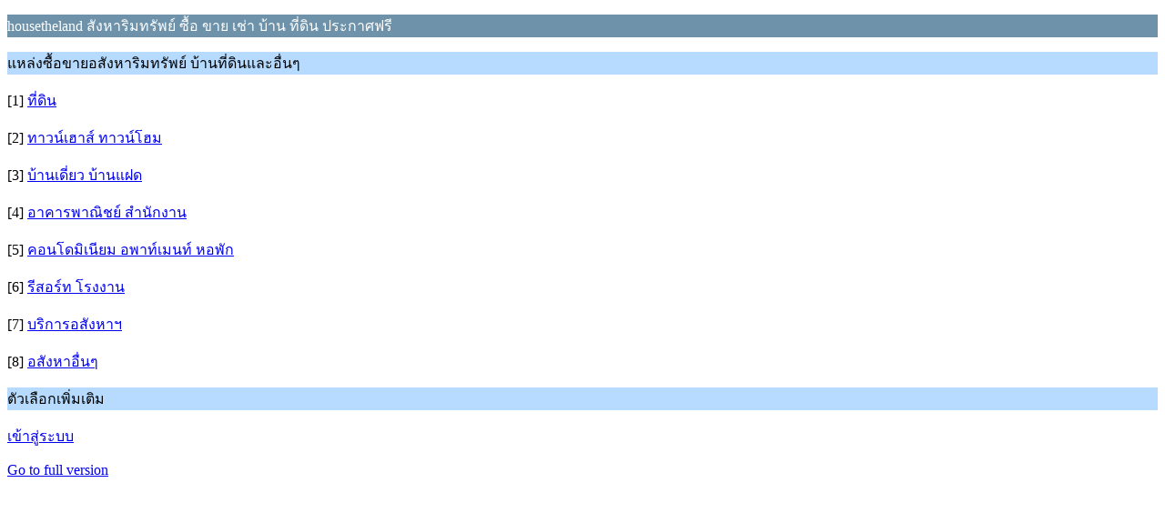

--- FILE ---
content_type: text/html; charset=UTF-8
request_url: https://housetheland.com/index.php?PHPSESSID=fh0edk00qeek18rpitskmtqi05&wap2
body_size: 756
content:
<?xml version="1.0" encoding="UTF-8"?>
<!DOCTYPE html PUBLIC "-//WAPFORUM//DTD XHTML Mobile 1.0//EN" "http://www.wapforum.org/DTD/xhtml-mobile10.dtd">
<html xmlns="http://www.w3.org/1999/xhtml">
	<head>
		<title>housetheland สังหาริมทรัพย์ ซื้อ ขาย เช่า บ้าน ที่ดิน ประกาศฟรี - Index</title>
		<link rel="canonical" href="https://housetheland.com/index.php" />
		<link rel="stylesheet" href="https://housetheland.com/Themes/default/css/wireless.css" type="text/css" />
	</head>
	<body>
		<p class="catbg">housetheland สังหาริมทรัพย์ ซื้อ ขาย เช่า บ้าน ที่ดิน ประกาศฟรี</p>
		<p class="titlebg">แหล่งซื้อขายอสังหาริมทรัพย์ บ้านที่ดินและอื่นๆ</p>
		<p class="windowbg">[1] <a href="https://housetheland.com/index.php?PHPSESSID=fh0edk00qeek18rpitskmtqi05&amp;board=445.0;wap2" accesskey="1">ที่ดิน</a></p>
		<p class="windowbg">[2] <a href="https://housetheland.com/index.php?PHPSESSID=fh0edk00qeek18rpitskmtqi05&amp;board=446.0;wap2" accesskey="2">ทาวน์เฮาส์ ทาวน์โฮม</a></p>
		<p class="windowbg">[3] <a href="https://housetheland.com/index.php?PHPSESSID=fh0edk00qeek18rpitskmtqi05&amp;board=447.0;wap2" accesskey="3">บ้านเดี่ยว บ้านแฝด</a></p>
		<p class="windowbg">[4] <a href="https://housetheland.com/index.php?PHPSESSID=fh0edk00qeek18rpitskmtqi05&amp;board=448.0;wap2" accesskey="4">อาคารพาณิชย์ สำนักงาน</a></p>
		<p class="windowbg">[5] <a href="https://housetheland.com/index.php?PHPSESSID=fh0edk00qeek18rpitskmtqi05&amp;board=449.0;wap2" accesskey="5">คอนโดมิเนียม อพาท์เมนท์ หอพัก</a></p>
		<p class="windowbg">[6] <a href="https://housetheland.com/index.php?PHPSESSID=fh0edk00qeek18rpitskmtqi05&amp;board=450.0;wap2" accesskey="6">รีสอร์ท โรงงาน</a></p>
		<p class="windowbg">[7] <a href="https://housetheland.com/index.php?PHPSESSID=fh0edk00qeek18rpitskmtqi05&amp;board=451.0;wap2" accesskey="7">บริการอสังหาฯ</a></p>
		<p class="windowbg">[8] <a href="https://housetheland.com/index.php?PHPSESSID=fh0edk00qeek18rpitskmtqi05&amp;board=309.0;wap2" accesskey="8">อสังหาอื่นๆ</a></p>
		<p class="titlebg">ตัวเลือกเพิ่มเติม</p>
		<p class="windowbg"><a href="https://housetheland.com/index.php?PHPSESSID=fh0edk00qeek18rpitskmtqi05&amp;action=login;wap2">เข้าสู่ระบบ</a></p><script async src="https://mod.postimage.org/smf-hotlink.js"></script>
		<a href="https://housetheland.com/index.php?PHPSESSID=fh0edk00qeek18rpitskmtqi05&amp;nowap" rel="nofollow">Go to full version</a>
	</body>
</html>